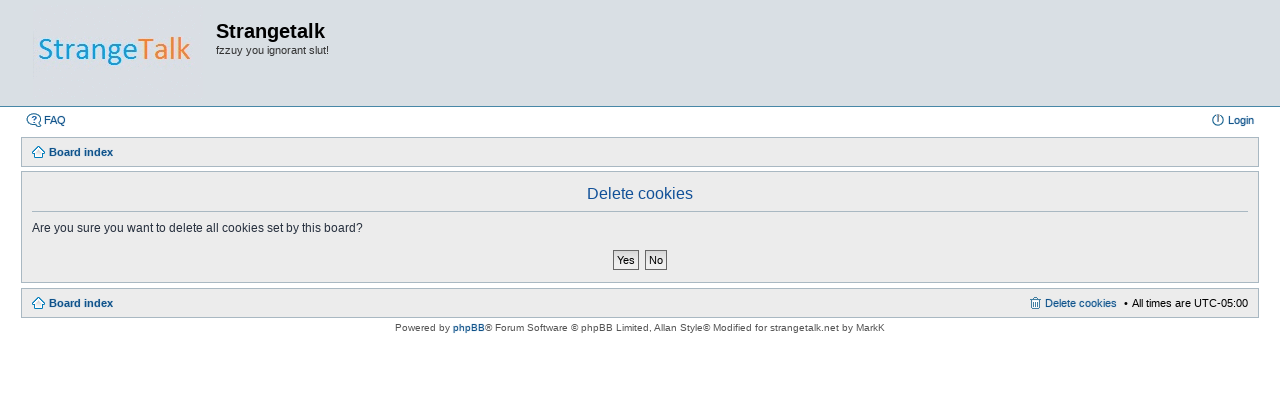

--- FILE ---
content_type: text/html; charset=UTF-8
request_url: https://strangetalk.net/ucp.php?mode=delete_cookies&sid=09ec89eeb4ac6e43018f2655ac3622bd
body_size: 2051
content:

<!DOCTYPE html>
<html dir="ltr" lang="en-gb">
<head>
<meta charset="utf-8" />
<meta name="format-detection" content="telephone=no">
<meta name="viewport" content="width=device-width, initial-scale=1" />

<title>Strangetalk - User Control Panel - Delete cookies</title>



<!--
	phpBB style name: Allan Style - SUBSILVER (v: 1.5.0)
	Based on style:   prosilver (this is the default phpBB3 style)
	Based on style:   subsilver2 (this is the default phpBB3 style)
	Original author:  Tom Beddard ( http://www.subBlue.com/ )
	Modified by:  Allan ( http://zumaclub.ru/ )
	Modified by:  ScorpionS (Merlin) ( http://forum-gta.ru/ )
	Modified by:  Tarantul ( http://x-tk.ru/ )
-->

<link href="./assets/css/font-awesome.min.css?assets_version=104" rel="stylesheet">
<link href="./styles/prosubsilver/theme/stylesheet.css?assets_version=131" rel="stylesheet">
<link href="./styles/prosubsilver/theme/en/stylesheet.css?assets_version=131" rel="stylesheet">
<link href="./styles/prosubsilver/theme/responsive.css?assets_version=131" rel="stylesheet" media="all and (max-width: 700px), all and (max-device-width: 700px)">



<!--[if lte IE 9]>
	<link href="./styles/prosubsilver/theme/tweaks.css?assets_version=131" rel="stylesheet">
<![endif]-->


<link href="./ext/hifikabin/quotethumbnails/styles/prosilver/theme/quotethumbnails.css?assets_version=131" rel="stylesheet" media="screen" />



</head>
<body id="phpbb" class="nojs notouch section-ucp ltr " data-online-text="Online">

<!--<body id="phpbb" class="nojs notouch section-ucp ltr ">
-->

<div id="header-subsilver">
	<a id="top" class="anchor" accesskey="t"></a>
	<div class="headerbar" role="banner">
		<div class="inner">

		<div id="site-description">
			<a id="logo" class="logo" href="./index.php?sid=fbc5021b2e48bbcd0a8779f07c599e83" title="Board index"><span class="imageset site_logo"></span></a>
			<h1>Strangetalk</h1>
			<p>fzzuy you ignorant slut!</p>
			<p class="skiplink"><a href="#start_here">Skip to content</a></p>
		</div>
                                                                        		</div>
	</div>
</div>

<div id="wrap">
	<div id="page-header">
				<div class="navbar-top" role="navigation">
	<div class="inner">

	<ul id="nav-main" class="linklist bulletin" role="menubar">

		<li id="quick-links" class="small-icon responsive-menu dropdown-container hidden" data-skip-responsive="true">
			<a href="#" class="responsive-menu-link dropdown-trigger">Quick links</a>
			<div class="dropdown hidden">
				<div class="pointer"><div class="pointer-inner"></div></div>
				<ul class="dropdown-contents" role="menu">
					
					
										<li class="separator"></li>

									</ul>
			</div>
		</li>

				<li class="small-icon icon-faq" data-skip-responsive="true"><a href="/app.php/help/faq?sid=fbc5021b2e48bbcd0a8779f07c599e83" rel="help" title="Frequently Asked Questions" role="menuitem">FAQ</a></li>
						
			<li class="small-icon icon-logout rightside"  data-skip-responsive="true"><a href="./ucp.php?mode=login&amp;redirect=ucp.php%3Fmode%3Ddelete_cookies&amp;sid=fbc5021b2e48bbcd0a8779f07c599e83" title="Login" accesskey="x" role="menuitem">Login</a></li>
						</ul>

	</div>
</div>

<div class="navbar" role="navigation">
	<div class="inner">

	<ul id="nav-breadcrumbs" class="linklist navlinks" role="menubar">
						<li class="small-icon icon-home breadcrumbs">
									<span class="crumb" itemtype="http://data-vocabulary.org/Breadcrumb" itemscope=""><a href="./index.php?sid=fbc5021b2e48bbcd0a8779f07c599e83" accesskey="h" data-navbar-reference="index" itemprop="url"><span itemprop="title">Board index</span></a></span>
								</li>
		
			</ul>

	</div>
</div>

	</div>

	
	<a id="start_here" class="anchor"></a>
	<div id="page-body" role="main">
		
		
<form id="confirm" action="./ucp.php?mode=delete_cookies&amp;sid=fbc5021b2e48bbcd0a8779f07c599e83&amp;confirm_key=5BV1GKNN5K" method="post">
<div class="panel">
	<div class="inner">

	<h2 class="message-title">Delete cookies</h2>
	<p>Are you sure you want to delete all cookies set by this board?</p>

	<fieldset class="submit-buttons">
		<input type="hidden" name="confirm_uid" value="1" />
<input type="hidden" name="sess" value="fbc5021b2e48bbcd0a8779f07c599e83" />
<input type="hidden" name="sid" value="fbc5021b2e48bbcd0a8779f07c599e83" />

		<input type="submit" name="confirm" value="Yes" class="button2" />&nbsp;
		<input type="submit" name="cancel" value="No" class="button2" />
	</fieldset>

	</div>
</div>
</form>

			</div>


<div id="page-footer" role="contentinfo">
	<div class="navbar" role="navigation">
	<div class="inner">

	<ul id="nav-footer" class="linklist bulletin" role="menubar">
		<li class="small-icon icon-home breadcrumbs">
									<span class="crumb"><a href="./index.php?sid=fbc5021b2e48bbcd0a8779f07c599e83" data-navbar-reference="index">Board index</a></span>
					</li>
		
				<li class="rightside">All times are <span title="UTC-5">UTC-05:00</span></li>
							<li class="small-icon icon-delete-cookies rightside"><a href="./ucp.php?mode=delete_cookies&amp;sid=fbc5021b2e48bbcd0a8779f07c599e83" data-ajax="true" data-refresh="true" role="menuitem">Delete cookies</a></li>
														</ul>

	</div>
</div>

	<div class="copyright">
				Powered by <a href="https://www.phpbb.com/">phpBB</a>&reg; Forum Software &copy; phpBB Limited<!-- START WARNING NO DELETE -->, Allan Style&copy;  Modified for strangetalk.net by MarkK<!-- END WARNING NO DELETE -->
									</div>

	<div id="darkenwrapper" data-ajax-error-title="AJAX error" data-ajax-error-text="Something went wrong when processing your request." data-ajax-error-text-abort="User aborted request." data-ajax-error-text-timeout="Your request timed out; please try again." data-ajax-error-text-parsererror="Something went wrong with the request and the server returned an invalid reply.">
		<div id="darken">&nbsp;</div>
	</div>

	<div id="phpbb_alert" class="phpbb_alert" data-l-err="Error" data-l-timeout-processing-req="Request timed out.">
		<a href="#" class="alert_close"></a>
		<h3 class="alert_title">&nbsp;</h3><p class="alert_text"></p>
	</div>
	<div id="phpbb_confirm" class="phpbb_alert">
		<a href="#" class="alert_close"></a>
		<div class="alert_text"></div>
	</div>
</div>

</div>

<div>
	<a id="bottom" class="anchor" accesskey="z"></a>
	</div>

<script type="text/javascript" src="./assets/javascript/jquery-3.5.1.min.js?assets_version=131"></script>
<script type="text/javascript" src="./assets/javascript/core.js?assets_version=131"></script>



<script src="./styles/prosubsilver/template/forum_fn.js?assets_version=131"></script>
<script src="./styles/prosubsilver/template/ajax.js?assets_version=131"></script>



<!-- Allan Style SUBSILVER support topic - http://phpbb3.x-tk.ru/viewtopic.php?t=857 -->
</body>
</html>



--- FILE ---
content_type: text/css
request_url: https://strangetalk.net/styles/prosubsilver/theme/stylesheet.css?assets_version=131
body_size: 537
content:
/*  phpBB3 Style Sheet
    --------------------------------------------------------------
	Style name:			Allan Style - SUBSILVER
	Based on style:	    prosilver	
	Original author:	Tom Beddard ( http://www.subblue.com/ )
	Modified by:		phpBB Limited ( https://www.phpbb.com/ )
	Modified by:		Allan ( http://zumaclub.ru/ )
	Modified by:		ScorpionS (Merlin) ( http://forum-gta.ru/ )
	Modified by:		Tarantul ( http://x-tk.ru/ )
    --------------------------------------------------------------
*/

@import url("common.css");
@import url("links.css");
@import url("content.css");
@import url("buttons.css");
@import url("cp.css");
@import url("forms.css");
@import url("colours.css");
@import url("utilities.css");
@import url("icons.css");
@import url("imageset.css");
